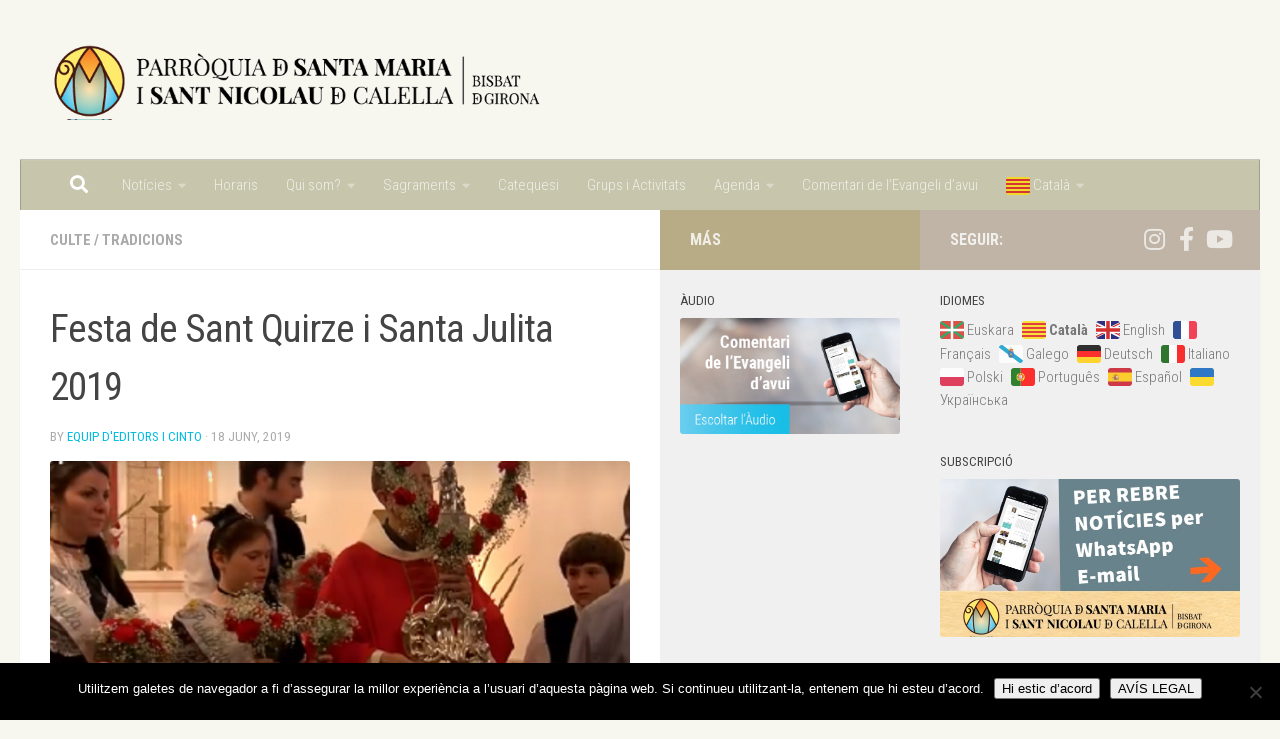

--- FILE ---
content_type: text/css
request_url: https://parroquiacalella.cat/wp-content/uploads/so-css/so-css-hueman.css?ver=1515103925
body_size: 227
content:
h1 {
  color: #00bce4;
}

a {
  color: #00bce4;
}

a:hover {
  color: #e81212;
}

#tribe-events-content a {
  font-size: 13px;
  line-height: 12px;
}

#tribe-events-content .tribe-events-calendar div[id*=tribe-events-event-] h3.tribe-events-month-event-title {
  font-size: 13px;
  line-height: 12px;
}